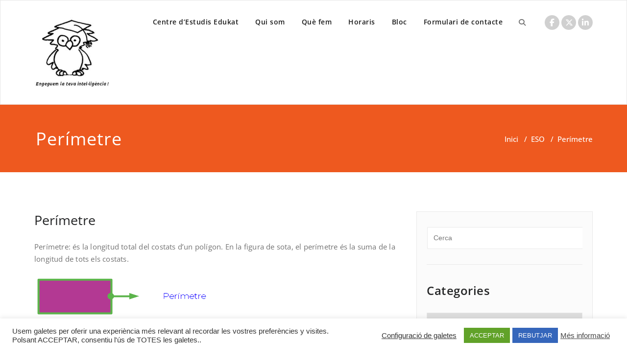

--- FILE ---
content_type: text/html; charset=UTF-8
request_url: https://ceedukat.es/perimetre/
body_size: 65142
content:
<!DOCTYPE html>
<html lang="ca" >
    <head>
        <meta charset="UTF-8">
        <meta http-equiv="X-UA-Compatible" content="IE=edge">
        <meta name="viewport" content="width=device-width, initial-scale=1">
                <style>
.custom-logo{width: 154px; height: auto;}
</style>			<style>								
					form#stickyelements-form input::-moz-placeholder{
						color: #4F4F4F;
					} 
					form#stickyelements-form input::-ms-input-placeholder{
						color: #4F4F4F					} 
					form#stickyelements-form input::-webkit-input-placeholder{
						color: #4F4F4F					}
					form#stickyelements-form input::placeholder{
						color: #4F4F4F					}
					form#stickyelements-form textarea::placeholder {
						color: #4F4F4F					}
					form#stickyelements-form textarea::-moz-placeholder {
						color: #4F4F4F					}					
			</style>	
			<meta name='robots' content='index, follow, max-image-preview:large, max-snippet:-1, max-video-preview:-1' />
	<style>img:is([sizes="auto" i], [sizes^="auto," i]) { contain-intrinsic-size: 3000px 1500px }</style>
	
	<!-- This site is optimized with the Yoast SEO plugin v26.6 - https://yoast.com/wordpress/plugins/seo/ -->
	<title>Perímetre - Centre d&#039;Estudis Edukat</title>
	<link rel="canonical" href="https://ceedukat.es/perimetre/" />
	<meta property="og:locale" content="ca_ES" />
	<meta property="og:type" content="article" />
	<meta property="og:title" content="Perímetre - Centre d&#039;Estudis Edukat" />
	<meta property="og:description" content="Perímetre: és la longitud total del costats d’un polígon. En la figura de sota, el perímetre és la suma de la longitud de tots els costats." />
	<meta property="og:url" content="https://ceedukat.es/perimetre/" />
	<meta property="og:site_name" content="Centre d&#039;Estudis Edukat" />
	<meta property="article:publisher" content="https://www.facebook.com/centreestudisedukat" />
	<meta property="article:author" content="https://www.facebook.com/centreestudisedukat" />
	<meta property="article:published_time" content="2020-02-24T18:10:43+00:00" />
	<meta property="article:modified_time" content="2021-11-10T12:20:02+00:00" />
	<meta property="og:image" content="https://ceedukat.es/wp-content/uploads/2020/02/PERIMETRE.png" />
	<meta name="author" content="ceedukat" />
	<meta name="twitter:card" content="summary_large_image" />
	<meta name="twitter:creator" content="@ceedukat" />
	<meta name="twitter:site" content="@CEdukat" />
	<meta name="twitter:label1" content="Escrit per" />
	<meta name="twitter:data1" content="ceedukat" />
	<meta name="twitter:label2" content="Temps estimat de lectura" />
	<meta name="twitter:data2" content="1 minut" />
	<script type="application/ld+json" class="yoast-schema-graph">{"@context":"https://schema.org","@graph":[{"@type":"Article","@id":"https://ceedukat.es/perimetre/#article","isPartOf":{"@id":"https://ceedukat.es/perimetre/"},"author":{"name":"ceedukat","@id":"https://ceedukat.es/#/schema/person/d764aa43d90d28c18dc5a982c82e8f4e"},"headline":"Perímetre","datePublished":"2020-02-24T18:10:43+00:00","dateModified":"2021-11-10T12:20:02+00:00","mainEntityOfPage":{"@id":"https://ceedukat.es/perimetre/"},"wordCount":40,"publisher":{"@id":"https://ceedukat.es/#organization"},"image":{"@id":"https://ceedukat.es/perimetre/#primaryimage"},"thumbnailUrl":"https://ceedukat.es/wp-content/uploads/2020/02/PERIMETRE.png","keywords":["àrees i volums","geometria"],"articleSection":["ESO","Matemàtiques"],"inLanguage":"ca"},{"@type":"WebPage","@id":"https://ceedukat.es/perimetre/","url":"https://ceedukat.es/perimetre/","name":"Perímetre - Centre d&#039;Estudis Edukat","isPartOf":{"@id":"https://ceedukat.es/#website"},"primaryImageOfPage":{"@id":"https://ceedukat.es/perimetre/#primaryimage"},"image":{"@id":"https://ceedukat.es/perimetre/#primaryimage"},"thumbnailUrl":"https://ceedukat.es/wp-content/uploads/2020/02/PERIMETRE.png","datePublished":"2020-02-24T18:10:43+00:00","dateModified":"2021-11-10T12:20:02+00:00","breadcrumb":{"@id":"https://ceedukat.es/perimetre/#breadcrumb"},"inLanguage":"ca","potentialAction":[{"@type":"ReadAction","target":["https://ceedukat.es/perimetre/"]}]},{"@type":"ImageObject","inLanguage":"ca","@id":"https://ceedukat.es/perimetre/#primaryimage","url":"https://ceedukat.es/wp-content/uploads/2020/02/PERIMETRE.png","contentUrl":"https://ceedukat.es/wp-content/uploads/2020/02/PERIMETRE.png","width":360,"height":92,"caption":"PERIMETRE"},{"@type":"BreadcrumbList","@id":"https://ceedukat.es/perimetre/#breadcrumb","itemListElement":[{"@type":"ListItem","position":1,"name":"Portada","item":"https://ceedukat.es/"},{"@type":"ListItem","position":2,"name":"Bloc","item":"https://ceedukat.es/bloc/"},{"@type":"ListItem","position":3,"name":"Perímetre"}]},{"@type":"WebSite","@id":"https://ceedukat.es/#website","url":"https://ceedukat.es/","name":"Centre d'Estudis Edukat","description":"Som especialistes en reforç escolar!","publisher":{"@id":"https://ceedukat.es/#organization"},"potentialAction":[{"@type":"SearchAction","target":{"@type":"EntryPoint","urlTemplate":"https://ceedukat.es/?s={search_term_string}"},"query-input":{"@type":"PropertyValueSpecification","valueRequired":true,"valueName":"search_term_string"}}],"inLanguage":"ca"},{"@type":"Organization","@id":"https://ceedukat.es/#organization","name":"Centre d'Estudis Edukat","url":"https://ceedukat.es/","logo":{"@type":"ImageObject","inLanguage":"ca","@id":"https://ceedukat.es/#/schema/logo/image/","url":"https://ceedukat.es/wp-content/uploads/2019/03/cropped-mussol-5.jpg","contentUrl":"https://ceedukat.es/wp-content/uploads/2019/03/cropped-mussol-5.jpg","width":235,"height":250,"caption":"Centre d'Estudis Edukat"},"image":{"@id":"https://ceedukat.es/#/schema/logo/image/"},"sameAs":["https://www.facebook.com/centreestudisedukat","https://x.com/CEdukat"]},{"@type":"Person","@id":"https://ceedukat.es/#/schema/person/d764aa43d90d28c18dc5a982c82e8f4e","name":"ceedukat","image":{"@type":"ImageObject","inLanguage":"ca","@id":"https://ceedukat.es/#/schema/person/image/","url":"https://secure.gravatar.com/avatar/04ff50f0b5409b736d8c068dc81fad6d12fe839306997d4d884116ec20e41e3c?s=96&d=mm&r=g","contentUrl":"https://secure.gravatar.com/avatar/04ff50f0b5409b736d8c068dc81fad6d12fe839306997d4d884116ec20e41e3c?s=96&d=mm&r=g","caption":"ceedukat"},"sameAs":["https://ceedukat.es","https://www.facebook.com/centreestudisedukat","https://x.com/ceedukat"]}]}</script>
	<!-- / Yoast SEO plugin. -->


<link rel='dns-prefetch' href='//fonts.googleapis.com' />
<link rel="alternate" type="application/rss+xml" title="Centre d&#039;Estudis Edukat &raquo; Canal d&#039;informació" href="https://ceedukat.es/feed/" />
<link rel="alternate" type="application/rss+xml" title="Centre d&#039;Estudis Edukat &raquo; Canal dels comentaris" href="https://ceedukat.es/comments/feed/" />
<script type="text/javascript">
/* <![CDATA[ */
window._wpemojiSettings = {"baseUrl":"https:\/\/s.w.org\/images\/core\/emoji\/16.0.1\/72x72\/","ext":".png","svgUrl":"https:\/\/s.w.org\/images\/core\/emoji\/16.0.1\/svg\/","svgExt":".svg","source":{"concatemoji":"https:\/\/ceedukat.es\/wp-includes\/js\/wp-emoji-release.min.js?ver=6.8.3"}};
/*! This file is auto-generated */
!function(s,n){var o,i,e;function c(e){try{var t={supportTests:e,timestamp:(new Date).valueOf()};sessionStorage.setItem(o,JSON.stringify(t))}catch(e){}}function p(e,t,n){e.clearRect(0,0,e.canvas.width,e.canvas.height),e.fillText(t,0,0);var t=new Uint32Array(e.getImageData(0,0,e.canvas.width,e.canvas.height).data),a=(e.clearRect(0,0,e.canvas.width,e.canvas.height),e.fillText(n,0,0),new Uint32Array(e.getImageData(0,0,e.canvas.width,e.canvas.height).data));return t.every(function(e,t){return e===a[t]})}function u(e,t){e.clearRect(0,0,e.canvas.width,e.canvas.height),e.fillText(t,0,0);for(var n=e.getImageData(16,16,1,1),a=0;a<n.data.length;a++)if(0!==n.data[a])return!1;return!0}function f(e,t,n,a){switch(t){case"flag":return n(e,"\ud83c\udff3\ufe0f\u200d\u26a7\ufe0f","\ud83c\udff3\ufe0f\u200b\u26a7\ufe0f")?!1:!n(e,"\ud83c\udde8\ud83c\uddf6","\ud83c\udde8\u200b\ud83c\uddf6")&&!n(e,"\ud83c\udff4\udb40\udc67\udb40\udc62\udb40\udc65\udb40\udc6e\udb40\udc67\udb40\udc7f","\ud83c\udff4\u200b\udb40\udc67\u200b\udb40\udc62\u200b\udb40\udc65\u200b\udb40\udc6e\u200b\udb40\udc67\u200b\udb40\udc7f");case"emoji":return!a(e,"\ud83e\udedf")}return!1}function g(e,t,n,a){var r="undefined"!=typeof WorkerGlobalScope&&self instanceof WorkerGlobalScope?new OffscreenCanvas(300,150):s.createElement("canvas"),o=r.getContext("2d",{willReadFrequently:!0}),i=(o.textBaseline="top",o.font="600 32px Arial",{});return e.forEach(function(e){i[e]=t(o,e,n,a)}),i}function t(e){var t=s.createElement("script");t.src=e,t.defer=!0,s.head.appendChild(t)}"undefined"!=typeof Promise&&(o="wpEmojiSettingsSupports",i=["flag","emoji"],n.supports={everything:!0,everythingExceptFlag:!0},e=new Promise(function(e){s.addEventListener("DOMContentLoaded",e,{once:!0})}),new Promise(function(t){var n=function(){try{var e=JSON.parse(sessionStorage.getItem(o));if("object"==typeof e&&"number"==typeof e.timestamp&&(new Date).valueOf()<e.timestamp+604800&&"object"==typeof e.supportTests)return e.supportTests}catch(e){}return null}();if(!n){if("undefined"!=typeof Worker&&"undefined"!=typeof OffscreenCanvas&&"undefined"!=typeof URL&&URL.createObjectURL&&"undefined"!=typeof Blob)try{var e="postMessage("+g.toString()+"("+[JSON.stringify(i),f.toString(),p.toString(),u.toString()].join(",")+"));",a=new Blob([e],{type:"text/javascript"}),r=new Worker(URL.createObjectURL(a),{name:"wpTestEmojiSupports"});return void(r.onmessage=function(e){c(n=e.data),r.terminate(),t(n)})}catch(e){}c(n=g(i,f,p,u))}t(n)}).then(function(e){for(var t in e)n.supports[t]=e[t],n.supports.everything=n.supports.everything&&n.supports[t],"flag"!==t&&(n.supports.everythingExceptFlag=n.supports.everythingExceptFlag&&n.supports[t]);n.supports.everythingExceptFlag=n.supports.everythingExceptFlag&&!n.supports.flag,n.DOMReady=!1,n.readyCallback=function(){n.DOMReady=!0}}).then(function(){return e}).then(function(){var e;n.supports.everything||(n.readyCallback(),(e=n.source||{}).concatemoji?t(e.concatemoji):e.wpemoji&&e.twemoji&&(t(e.twemoji),t(e.wpemoji)))}))}((window,document),window._wpemojiSettings);
/* ]]> */
</script>
<link rel='stylesheet' id='embed-pdf-viewer-css' href='https://ceedukat.es/wp-content/plugins/embed-pdf-viewer/css/embed-pdf-viewer.css?ver=2.4.6' type='text/css' media='screen' />
<link rel='stylesheet' id='formidable-css' href='https://ceedukat.es/wp-content/plugins/formidable/css/formidableforms.css?ver=111140' type='text/css' media='all' />
<link rel='stylesheet' id='appointment-theme-fonts-css' href='https://ceedukat.es/wp-content/fonts/410e0039579f6144df9a17e7e2eda171.css?ver=20201110' type='text/css' media='all' />
<style id='wp-emoji-styles-inline-css' type='text/css'>

	img.wp-smiley, img.emoji {
		display: inline !important;
		border: none !important;
		box-shadow: none !important;
		height: 1em !important;
		width: 1em !important;
		margin: 0 0.07em !important;
		vertical-align: -0.1em !important;
		background: none !important;
		padding: 0 !important;
	}
</style>
<link rel='stylesheet' id='wp-block-library-css' href='https://ceedukat.es/wp-includes/css/dist/block-library/style.min.css?ver=6.8.3' type='text/css' media='all' />
<style id='classic-theme-styles-inline-css' type='text/css'>
/*! This file is auto-generated */
.wp-block-button__link{color:#fff;background-color:#32373c;border-radius:9999px;box-shadow:none;text-decoration:none;padding:calc(.667em + 2px) calc(1.333em + 2px);font-size:1.125em}.wp-block-file__button{background:#32373c;color:#fff;text-decoration:none}
</style>
<style id='pdfemb-pdf-embedder-viewer-style-inline-css' type='text/css'>
.wp-block-pdfemb-pdf-embedder-viewer{max-width:none}

</style>
<style id='filebird-block-filebird-gallery-style-inline-css' type='text/css'>
ul.filebird-block-filebird-gallery{margin:auto!important;padding:0!important;width:100%}ul.filebird-block-filebird-gallery.layout-grid{display:grid;grid-gap:20px;align-items:stretch;grid-template-columns:repeat(var(--columns),1fr);justify-items:stretch}ul.filebird-block-filebird-gallery.layout-grid li img{border:1px solid #ccc;box-shadow:2px 2px 6px 0 rgba(0,0,0,.3);height:100%;max-width:100%;-o-object-fit:cover;object-fit:cover;width:100%}ul.filebird-block-filebird-gallery.layout-masonry{-moz-column-count:var(--columns);-moz-column-gap:var(--space);column-gap:var(--space);-moz-column-width:var(--min-width);columns:var(--min-width) var(--columns);display:block;overflow:auto}ul.filebird-block-filebird-gallery.layout-masonry li{margin-bottom:var(--space)}ul.filebird-block-filebird-gallery li{list-style:none}ul.filebird-block-filebird-gallery li figure{height:100%;margin:0;padding:0;position:relative;width:100%}ul.filebird-block-filebird-gallery li figure figcaption{background:linear-gradient(0deg,rgba(0,0,0,.7),rgba(0,0,0,.3) 70%,transparent);bottom:0;box-sizing:border-box;color:#fff;font-size:.8em;margin:0;max-height:100%;overflow:auto;padding:3em .77em .7em;position:absolute;text-align:center;width:100%;z-index:2}ul.filebird-block-filebird-gallery li figure figcaption a{color:inherit}

</style>
<style id='global-styles-inline-css' type='text/css'>
:root{--wp--preset--aspect-ratio--square: 1;--wp--preset--aspect-ratio--4-3: 4/3;--wp--preset--aspect-ratio--3-4: 3/4;--wp--preset--aspect-ratio--3-2: 3/2;--wp--preset--aspect-ratio--2-3: 2/3;--wp--preset--aspect-ratio--16-9: 16/9;--wp--preset--aspect-ratio--9-16: 9/16;--wp--preset--color--black: #000000;--wp--preset--color--cyan-bluish-gray: #abb8c3;--wp--preset--color--white: #ffffff;--wp--preset--color--pale-pink: #f78da7;--wp--preset--color--vivid-red: #cf2e2e;--wp--preset--color--luminous-vivid-orange: #ff6900;--wp--preset--color--luminous-vivid-amber: #fcb900;--wp--preset--color--light-green-cyan: #7bdcb5;--wp--preset--color--vivid-green-cyan: #00d084;--wp--preset--color--pale-cyan-blue: #8ed1fc;--wp--preset--color--vivid-cyan-blue: #0693e3;--wp--preset--color--vivid-purple: #9b51e0;--wp--preset--gradient--vivid-cyan-blue-to-vivid-purple: linear-gradient(135deg,rgba(6,147,227,1) 0%,rgb(155,81,224) 100%);--wp--preset--gradient--light-green-cyan-to-vivid-green-cyan: linear-gradient(135deg,rgb(122,220,180) 0%,rgb(0,208,130) 100%);--wp--preset--gradient--luminous-vivid-amber-to-luminous-vivid-orange: linear-gradient(135deg,rgba(252,185,0,1) 0%,rgba(255,105,0,1) 100%);--wp--preset--gradient--luminous-vivid-orange-to-vivid-red: linear-gradient(135deg,rgba(255,105,0,1) 0%,rgb(207,46,46) 100%);--wp--preset--gradient--very-light-gray-to-cyan-bluish-gray: linear-gradient(135deg,rgb(238,238,238) 0%,rgb(169,184,195) 100%);--wp--preset--gradient--cool-to-warm-spectrum: linear-gradient(135deg,rgb(74,234,220) 0%,rgb(151,120,209) 20%,rgb(207,42,186) 40%,rgb(238,44,130) 60%,rgb(251,105,98) 80%,rgb(254,248,76) 100%);--wp--preset--gradient--blush-light-purple: linear-gradient(135deg,rgb(255,206,236) 0%,rgb(152,150,240) 100%);--wp--preset--gradient--blush-bordeaux: linear-gradient(135deg,rgb(254,205,165) 0%,rgb(254,45,45) 50%,rgb(107,0,62) 100%);--wp--preset--gradient--luminous-dusk: linear-gradient(135deg,rgb(255,203,112) 0%,rgb(199,81,192) 50%,rgb(65,88,208) 100%);--wp--preset--gradient--pale-ocean: linear-gradient(135deg,rgb(255,245,203) 0%,rgb(182,227,212) 50%,rgb(51,167,181) 100%);--wp--preset--gradient--electric-grass: linear-gradient(135deg,rgb(202,248,128) 0%,rgb(113,206,126) 100%);--wp--preset--gradient--midnight: linear-gradient(135deg,rgb(2,3,129) 0%,rgb(40,116,252) 100%);--wp--preset--font-size--small: 13px;--wp--preset--font-size--medium: 20px;--wp--preset--font-size--large: 36px;--wp--preset--font-size--x-large: 42px;--wp--preset--spacing--20: 0.44rem;--wp--preset--spacing--30: 0.67rem;--wp--preset--spacing--40: 1rem;--wp--preset--spacing--50: 1.5rem;--wp--preset--spacing--60: 2.25rem;--wp--preset--spacing--70: 3.38rem;--wp--preset--spacing--80: 5.06rem;--wp--preset--shadow--natural: 6px 6px 9px rgba(0, 0, 0, 0.2);--wp--preset--shadow--deep: 12px 12px 50px rgba(0, 0, 0, 0.4);--wp--preset--shadow--sharp: 6px 6px 0px rgba(0, 0, 0, 0.2);--wp--preset--shadow--outlined: 6px 6px 0px -3px rgba(255, 255, 255, 1), 6px 6px rgba(0, 0, 0, 1);--wp--preset--shadow--crisp: 6px 6px 0px rgba(0, 0, 0, 1);}:where(.is-layout-flex){gap: 0.5em;}:where(.is-layout-grid){gap: 0.5em;}body .is-layout-flex{display: flex;}.is-layout-flex{flex-wrap: wrap;align-items: center;}.is-layout-flex > :is(*, div){margin: 0;}body .is-layout-grid{display: grid;}.is-layout-grid > :is(*, div){margin: 0;}:where(.wp-block-columns.is-layout-flex){gap: 2em;}:where(.wp-block-columns.is-layout-grid){gap: 2em;}:where(.wp-block-post-template.is-layout-flex){gap: 1.25em;}:where(.wp-block-post-template.is-layout-grid){gap: 1.25em;}.has-black-color{color: var(--wp--preset--color--black) !important;}.has-cyan-bluish-gray-color{color: var(--wp--preset--color--cyan-bluish-gray) !important;}.has-white-color{color: var(--wp--preset--color--white) !important;}.has-pale-pink-color{color: var(--wp--preset--color--pale-pink) !important;}.has-vivid-red-color{color: var(--wp--preset--color--vivid-red) !important;}.has-luminous-vivid-orange-color{color: var(--wp--preset--color--luminous-vivid-orange) !important;}.has-luminous-vivid-amber-color{color: var(--wp--preset--color--luminous-vivid-amber) !important;}.has-light-green-cyan-color{color: var(--wp--preset--color--light-green-cyan) !important;}.has-vivid-green-cyan-color{color: var(--wp--preset--color--vivid-green-cyan) !important;}.has-pale-cyan-blue-color{color: var(--wp--preset--color--pale-cyan-blue) !important;}.has-vivid-cyan-blue-color{color: var(--wp--preset--color--vivid-cyan-blue) !important;}.has-vivid-purple-color{color: var(--wp--preset--color--vivid-purple) !important;}.has-black-background-color{background-color: var(--wp--preset--color--black) !important;}.has-cyan-bluish-gray-background-color{background-color: var(--wp--preset--color--cyan-bluish-gray) !important;}.has-white-background-color{background-color: var(--wp--preset--color--white) !important;}.has-pale-pink-background-color{background-color: var(--wp--preset--color--pale-pink) !important;}.has-vivid-red-background-color{background-color: var(--wp--preset--color--vivid-red) !important;}.has-luminous-vivid-orange-background-color{background-color: var(--wp--preset--color--luminous-vivid-orange) !important;}.has-luminous-vivid-amber-background-color{background-color: var(--wp--preset--color--luminous-vivid-amber) !important;}.has-light-green-cyan-background-color{background-color: var(--wp--preset--color--light-green-cyan) !important;}.has-vivid-green-cyan-background-color{background-color: var(--wp--preset--color--vivid-green-cyan) !important;}.has-pale-cyan-blue-background-color{background-color: var(--wp--preset--color--pale-cyan-blue) !important;}.has-vivid-cyan-blue-background-color{background-color: var(--wp--preset--color--vivid-cyan-blue) !important;}.has-vivid-purple-background-color{background-color: var(--wp--preset--color--vivid-purple) !important;}.has-black-border-color{border-color: var(--wp--preset--color--black) !important;}.has-cyan-bluish-gray-border-color{border-color: var(--wp--preset--color--cyan-bluish-gray) !important;}.has-white-border-color{border-color: var(--wp--preset--color--white) !important;}.has-pale-pink-border-color{border-color: var(--wp--preset--color--pale-pink) !important;}.has-vivid-red-border-color{border-color: var(--wp--preset--color--vivid-red) !important;}.has-luminous-vivid-orange-border-color{border-color: var(--wp--preset--color--luminous-vivid-orange) !important;}.has-luminous-vivid-amber-border-color{border-color: var(--wp--preset--color--luminous-vivid-amber) !important;}.has-light-green-cyan-border-color{border-color: var(--wp--preset--color--light-green-cyan) !important;}.has-vivid-green-cyan-border-color{border-color: var(--wp--preset--color--vivid-green-cyan) !important;}.has-pale-cyan-blue-border-color{border-color: var(--wp--preset--color--pale-cyan-blue) !important;}.has-vivid-cyan-blue-border-color{border-color: var(--wp--preset--color--vivid-cyan-blue) !important;}.has-vivid-purple-border-color{border-color: var(--wp--preset--color--vivid-purple) !important;}.has-vivid-cyan-blue-to-vivid-purple-gradient-background{background: var(--wp--preset--gradient--vivid-cyan-blue-to-vivid-purple) !important;}.has-light-green-cyan-to-vivid-green-cyan-gradient-background{background: var(--wp--preset--gradient--light-green-cyan-to-vivid-green-cyan) !important;}.has-luminous-vivid-amber-to-luminous-vivid-orange-gradient-background{background: var(--wp--preset--gradient--luminous-vivid-amber-to-luminous-vivid-orange) !important;}.has-luminous-vivid-orange-to-vivid-red-gradient-background{background: var(--wp--preset--gradient--luminous-vivid-orange-to-vivid-red) !important;}.has-very-light-gray-to-cyan-bluish-gray-gradient-background{background: var(--wp--preset--gradient--very-light-gray-to-cyan-bluish-gray) !important;}.has-cool-to-warm-spectrum-gradient-background{background: var(--wp--preset--gradient--cool-to-warm-spectrum) !important;}.has-blush-light-purple-gradient-background{background: var(--wp--preset--gradient--blush-light-purple) !important;}.has-blush-bordeaux-gradient-background{background: var(--wp--preset--gradient--blush-bordeaux) !important;}.has-luminous-dusk-gradient-background{background: var(--wp--preset--gradient--luminous-dusk) !important;}.has-pale-ocean-gradient-background{background: var(--wp--preset--gradient--pale-ocean) !important;}.has-electric-grass-gradient-background{background: var(--wp--preset--gradient--electric-grass) !important;}.has-midnight-gradient-background{background: var(--wp--preset--gradient--midnight) !important;}.has-small-font-size{font-size: var(--wp--preset--font-size--small) !important;}.has-medium-font-size{font-size: var(--wp--preset--font-size--medium) !important;}.has-large-font-size{font-size: var(--wp--preset--font-size--large) !important;}.has-x-large-font-size{font-size: var(--wp--preset--font-size--x-large) !important;}
:where(.wp-block-post-template.is-layout-flex){gap: 1.25em;}:where(.wp-block-post-template.is-layout-grid){gap: 1.25em;}
:where(.wp-block-columns.is-layout-flex){gap: 2em;}:where(.wp-block-columns.is-layout-grid){gap: 2em;}
:root :where(.wp-block-pullquote){font-size: 1.5em;line-height: 1.6;}
</style>
<link rel='stylesheet' id='cookie-law-info-css' href='https://ceedukat.es/wp-content/plugins/cookie-law-info/legacy/public/css/cookie-law-info-public.css?ver=3.3.9.1' type='text/css' media='all' />
<link rel='stylesheet' id='cookie-law-info-gdpr-css' href='https://ceedukat.es/wp-content/plugins/cookie-law-info/legacy/public/css/cookie-law-info-gdpr.css?ver=3.3.9.1' type='text/css' media='all' />
<link rel='stylesheet' id='widgets-on-pages-css' href='https://ceedukat.es/wp-content/plugins/widgets-on-pages/public/css/widgets-on-pages-public.css?ver=1.4.0' type='text/css' media='all' />
<link rel='stylesheet' id='wppopups-base-css' href='https://ceedukat.es/wp-content/plugins/wp-popups-lite/src/assets/css/wppopups-base.css?ver=2.2.0.3' type='text/css' media='all' />
<link rel='stylesheet' id='appointment-style-css' href='https://ceedukat.es/wp-content/themes/appointment/style.css?ver=6.8.3' type='text/css' media='all' />
<link rel='stylesheet' id='appointment-bootstrap-css-css' href='https://ceedukat.es/wp-content/themes/appointment/css/bootstrap.css?ver=6.8.3' type='text/css' media='all' />
<link rel='stylesheet' id='appointment-default-css' href='https://ceedukat.es/wp-content/themes/appointment/css/default.css?ver=6.8.3' type='text/css' media='all' />
<link rel='stylesheet' id='appointment-menu-css-css' href='https://ceedukat.es/wp-content/themes/appointment/css/theme-menu.css?ver=6.8.3' type='text/css' media='all' />
<link rel='stylesheet' id='appointment-element-css-css' href='https://ceedukat.es/wp-content/themes/appointment/css/element.css?ver=6.8.3' type='text/css' media='all' />
<link rel='stylesheet' id='appointment-font-awesome-min-css' href='https://ceedukat.es/wp-content/themes/appointment/css/font-awesome/css/all.min.css?ver=6.8.3' type='text/css' media='all' />
<link rel='stylesheet' id='appointment-media-responsive-css-css' href='https://ceedukat.es/wp-content/themes/appointment/css/media-responsive.css?ver=6.8.3' type='text/css' media='all' />
<link rel='stylesheet' id='mystickyelements-google-fonts-css' href='https://fonts.googleapis.com/css?family=Poppins%3A400%2C500%2C600%2C700&#038;ver=6.8.3' type='text/css' media='all' />
<link rel='stylesheet' id='font-awesome-css-css' href='https://ceedukat.es/wp-content/plugins/mystickyelements/css/font-awesome.min.css?ver=2.3.4' type='text/css' media='all' />
<link rel='stylesheet' id='mystickyelements-front-css-css' href='https://ceedukat.es/wp-content/plugins/mystickyelements/css/mystickyelements-front.min.css?ver=2.3.4' type='text/css' media='all' />
<link rel='stylesheet' id='intl-tel-input-css' href='https://ceedukat.es/wp-content/plugins/mystickyelements/intl-tel-input-src/build/css/intlTelInput.css?ver=2.3.4' type='text/css' media='all' />
<script type="text/javascript" src="https://ceedukat.es/wp-includes/js/jquery/jquery.min.js?ver=3.7.1" id="jquery-core-js"></script>
<script type="text/javascript" src="https://ceedukat.es/wp-includes/js/jquery/jquery-migrate.min.js?ver=3.4.1" id="jquery-migrate-js"></script>
<script type="text/javascript" id="cookie-law-info-js-extra">
/* <![CDATA[ */
var Cli_Data = {"nn_cookie_ids":[],"cookielist":[],"non_necessary_cookies":[],"ccpaEnabled":"","ccpaRegionBased":"","ccpaBarEnabled":"","strictlyEnabled":["necessary","obligatoire"],"ccpaType":"gdpr","js_blocking":"","custom_integration":"","triggerDomRefresh":"","secure_cookies":""};
var cli_cookiebar_settings = {"animate_speed_hide":"500","animate_speed_show":"500","background":"#FFF","border":"#b1a6a6c2","border_on":"","button_1_button_colour":"#61a229","button_1_button_hover":"#4e8221","button_1_link_colour":"#fff","button_1_as_button":"1","button_1_new_win":"","button_2_button_colour":"#333","button_2_button_hover":"#292929","button_2_link_colour":"#444","button_2_as_button":"","button_2_hidebar":"","button_3_button_colour":"#3566bb","button_3_button_hover":"#2a5296","button_3_link_colour":"#fff","button_3_as_button":"1","button_3_new_win":"","button_4_button_colour":"#000","button_4_button_hover":"#000000","button_4_link_colour":"#333333","button_4_as_button":"","button_7_button_colour":"#61a229","button_7_button_hover":"#4e8221","button_7_link_colour":"#fff","button_7_as_button":"1","button_7_new_win":"","font_family":"inherit","header_fix":"","notify_animate_hide":"1","notify_animate_show":"","notify_div_id":"#cookie-law-info-bar","notify_position_horizontal":"right","notify_position_vertical":"bottom","scroll_close":"","scroll_close_reload":"","accept_close_reload":"","reject_close_reload":"","showagain_tab":"1","showagain_background":"#fff","showagain_border":"#000","showagain_div_id":"#cookie-law-info-again","showagain_x_position":"100px","text":"#333333","show_once_yn":"","show_once":"10000","logging_on":"","as_popup":"","popup_overlay":"1","bar_heading_text":"","cookie_bar_as":"banner","popup_showagain_position":"bottom-right","widget_position":"left"};
var log_object = {"ajax_url":"https:\/\/ceedukat.es\/wp-admin\/admin-ajax.php"};
/* ]]> */
</script>
<script type="text/javascript" src="https://ceedukat.es/wp-content/plugins/cookie-law-info/legacy/public/js/cookie-law-info-public.js?ver=3.3.9.1" id="cookie-law-info-js"></script>
<script type="text/javascript" src="https://ceedukat.es/wp-content/themes/appointment/js/bootstrap.min.js?ver=6.8.3" id="appointment-bootstrap-js-js"></script>
<script type="text/javascript" src="https://ceedukat.es/wp-content/themes/appointment/js/menu/menu.js?ver=6.8.3" id="appointment-menu-js-js"></script>
<script type="text/javascript" src="https://ceedukat.es/wp-content/themes/appointment/js/page-scroll.js?ver=6.8.3" id="appointment-page-scroll-js-js"></script>
<script type="text/javascript" src="https://ceedukat.es/wp-content/themes/appointment/js/carousel.js?ver=6.8.3" id="appointment-carousel-js-js"></script>
<link rel="https://api.w.org/" href="https://ceedukat.es/wp-json/" /><link rel="alternate" title="JSON" type="application/json" href="https://ceedukat.es/wp-json/wp/v2/posts/4922" /><link rel="EditURI" type="application/rsd+xml" title="RSD" href="https://ceedukat.es/xmlrpc.php?rsd" />
<meta name="generator" content="WordPress 6.8.3" />
<link rel='shortlink' href='https://ceedukat.es/?p=4922' />
		<!-- Custom Logo: hide header text -->
		<style id="custom-logo-css" type="text/css">
			.site-title, .site-description {
				position: absolute;
				clip-path: inset(50%);
			}
		</style>
		<link rel="alternate" title="oEmbed (JSON)" type="application/json+oembed" href="https://ceedukat.es/wp-json/oembed/1.0/embed?url=https%3A%2F%2Fceedukat.es%2Fperimetre%2F" />
<link rel="alternate" title="oEmbed (XML)" type="text/xml+oembed" href="https://ceedukat.es/wp-json/oembed/1.0/embed?url=https%3A%2F%2Fceedukat.es%2Fperimetre%2F&#038;format=xml" />
    <style >
        .service-section .elementor-inner-column:hover .elementor-widget-container .elementor-icon-wrapper .elementor-icon svg,
        .service-column .elementor-inner-column:hover .elementor-widget-container .elementor-icon-wrapper .elementor-icon svg {
            fill: #FFFFFF ;
        }
    </style>
<link rel="icon" href="https://ceedukat.es/wp-content/uploads/2019/03/cropped-mussol-2-32x32.jpg" sizes="32x32" />
<link rel="icon" href="https://ceedukat.es/wp-content/uploads/2019/03/cropped-mussol-2-192x192.jpg" sizes="192x192" />
<link rel="apple-touch-icon" href="https://ceedukat.es/wp-content/uploads/2019/03/cropped-mussol-2-180x180.jpg" />
<meta name="msapplication-TileImage" content="https://ceedukat.es/wp-content/uploads/2019/03/cropped-mussol-2-270x270.jpg" />
<style id="sccss">/* Enter Your Custom CSS Here */
.headers {
	color: #0693e3;
	font-family: "Roboto", Sans-serif;
	font-weight: 600}

.text {
    color: #727272;
    font-family: 'Open Sans';
    font-size: 15px;
    font-weight: 400;
    letter-spacing: 0.2px;
    line-height: 25px;
    margin: 0 0 20px;
    word-wrap: break-word;}</style>
    </head>
    <body class="wp-singular post-template-default single single-post postid-4922 single-format-standard wp-custom-logo wp-theme-appointment" >

                <a class="skip-link screen-reader-text" href="#wrap">Skip to content</a>
        <!--Logo & Menu Section-->
        <nav class="navbar navbar-default">
            <div class="container">
                <!-- Brand and toggle get grouped for better mobile display -->
                <div class="navbar-header">

                    <a href="https://ceedukat.es/" class="navbar-brand" rel="home"><img width="235" height="250" src="https://ceedukat.es/wp-content/uploads/2019/03/cropped-mussol-5.jpg" class="custom-logo" alt="logotip CEEdukat" decoding="async" fetchpriority="high" /></a>
                                        <div class="site-branding-text logo-link-url">
                                                    <h2 class="site-title" style="margin: 0px;" ><a class="navbar-brand" href="https://ceedukat.es/" rel="home" >

                                    <div class=appointment_title_head>
                                        Centre d&#039;Estudis Edukat                                    </div>
                                </a>
                            </h2>
                                                                                <p class="site-description">Som especialistes en reforç escolar!</p>
                                            </div>
                    <button type="button" class="navbar-toggle collapsed" data-toggle="collapse" data-target="#bs-example-navbar-collapse-1">
                        <span class="sr-only">Toggle navigation</span>
                        <span class="icon-bar"></span>
                        <span class="icon-bar"></span>
                        <span class="icon-bar"></span>
                    </button>
                </div>

                
                <!-- Collect the nav links, forms, and other content for toggling -->
                <div class="collapse navbar-collapse" id="bs-example-navbar-collapse-1">
                    <ul id="menu-menu-principal" class="nav navbar-nav navbar-right"><li id="menu-item-3670" class="menu-item menu-item-type-post_type menu-item-object-page menu-item-home menu-item-3670"><a title="						" href="https://ceedukat.es/">Centre d’Estudis Edukat</a></li>
<li id="menu-item-12353" class="menu-item menu-item-type-post_type menu-item-object-page menu-item-12353"><a title="						" href="https://ceedukat.es/qui-som-perfil/">Qui som</a></li>
<li id="menu-item-12355" class="menu-item menu-item-type-post_type menu-item-object-page menu-item-12355"><a title="						" href="https://ceedukat.es/classes-de-reforc-repas-escolar-i-tecniques-destudi-barcelona/">Què fem</a></li>
<li id="menu-item-15685" class="menu-item menu-item-type-post_type menu-item-object-page menu-item-15685"><a href="https://ceedukat.es/horaris/">Horaris</a></li>
<li id="menu-item-4055" class="menu-item menu-item-type-post_type menu-item-object-page current_page_parent menu-item-4055"><a href="https://ceedukat.es/bloc/">Bloc</a></li>
<li id="menu-item-3660" class="menu-item menu-item-type-post_type menu-item-object-page menu-item-3660"><a title="						" href="https://ceedukat.es/formulari-contacte/">Formulari de contacte</a></li>
<li><div class="ap header-module"><div class="search-bar">
                    <div class="search-box-outer">
                      <div class="dropdown">
                        <a href="#" title="Cerca" class="menu-item search-icon dropdown-toggle" aria-haspopup="true" aria-expanded="false">
                         <i class="fa fa-search"></i>
                         <span class="sub-arrow"></span>
                        </a>
                        <ul class="dropdown-menu pull-right search-panel" role="group" aria-hidden="true" aria-expanded="false">
                          <li class="dropdown-item panel-outer">
                            <div class="form-container">
                                <form method="get" autocomplete="off" class="search-form" action="https://ceedukat.es/">
                                    <label>
                                      <input type="search" class="menu-item search-field" placeholder="Search …" value="" name="s">
                                    </label>
                                    <input type="submit" class="menu-item search-submit header-toggle-search" value="Cerca">
                                </form>                   
                            </div>
                          </li>
                        </ul>
                      </div>
                    </div>
                  </div></li><ul class="head-contact-social"><li class="facebook"><a href="https://www.facebook.com/ceedukat/"target="_blank"><i class="fa-brands fa-facebook-f"></i></a></li><li class="twitter"><a href="#"><i class="fa-brands fa-x-twitter"></i></a></li><li class="linkedin"><a href="#"><i class="fa-brands fa-linkedin-in"></i></a></li></ul></ul>                </div><!-- /.navbar-collapse -->
            </div><!-- /.container-fluid -->
        </nav>
        <!--/Logo & Menu Section-->
        <div class="clearfix"></div><!-- Page Title Section -->
<div class="page-title-section">
    <div class="overlay">
        <div class="container">
            <div class="row">
                <div class="col-md-6">
                    <div class="page-title">
                        <h1>
                            Perímetre                        </h1>
                    </div>
                </div>
                <div class="col-md-6">
                    <ul class="page-breadcrumb">
                        <li><a href="https://ceedukat.es/">Inici</a> &nbsp &#47; &nbsp<a href="https://ceedukat.es/category/eso/">ESO</a> &nbsp &#47; &nbsp<li class="active">Perímetre</li></li>                    </ul>
                </div>
            </div>
        </div>
    </div>
</div>
<!-- /Page Title Section -->
<div class="clearfix"></div>
<!-- Blog Section Right Sidebar -->
<div class="page-builder" id="wrap">
    <div class="container">
        <div class="row">
            <!-- Blog Area -->
            <div class="col-md-8" >
                <div id="post-4922" class="blog-lg-area-left post-4922 post type-post status-publish format-standard hentry category-eso category-matematiques tag-arees-i-volums tag-geometria">
	<div class="media">
			<div class="media-body">
							                    <h3 class="blog-single-title">Perímetre</h3>
                                        <div class="blog-content">
				
<p>Perímetre: és la longitud total del costats d’un polígon. En la figura de sota, el perímetre és la suma de la longitud de tots els costats.</p>



<figure class="wp-block-image"><img decoding="async" src="https://ceedukat.es/wp-content/uploads/2020/02/PERIMETRE.png" alt="PERIMETRE"/></figure>



<div style="height:100px" aria-hidden="true" class="wp-block-spacer"></div>


<div id='2' class='widgets_on_page wop_tiny1  wop_small1  wop_medium1  wop_large1  wop_wide1'>
			<ul><li id="custom_html-11" class="widget_text widget widget_custom_html"><div class="textwidget custom-html-widget"><p style="font-style: italic;font-weight: 600;color: #727272;font-family:Open Sans;font-size:15px;letter-spacing: 0.2px;
line-height: 25px;">Tens dubtes? Vols saber-ne més? T’agradaria que publiquéssim algun tema del teu interès? Has trobat algun error?
<br/><br/>
Envia’ns un comentari sense compromís i et respondrem tan aviat com ens sigui possible.
</p></div></li></ul></div><!-- widgets_on_page -->


<div id='1' class='widgets_on_page wop_tiny1  wop_small1  wop_medium1  wop_large1  wop_wide1'>
			<ul><li id="custom_html-10" class="widget_text widget widget_custom_html"><div class="textwidget custom-html-widget"><a rel="license" href="http://creativecommons.org/licenses/by-nc-sa/4.0/"><img decoding="async" alt="Llicència de Creative Commons" style="border-width:0" src="https://i.creativecommons.org/l/by-nc-sa/4.0/88x31.png" /></a><br />Aquesta obra està subjecta a una llicència de <a rel="license" href="http://creativecommons.org/licenses/by-nc-sa/4.0/">Reconeixement-NoComercial-Compartir Igual 4.0 Internacional de Creative Commons</a></div></li></ul></div><!-- widgets_on_page -->
			</div>
		</div>
		
	<nav class="navigation post-navigation" aria-label="Entrades">
		<h2 class="screen-reader-text">Navegació d&#039;entrades</h2>
		<div class="nav-links"><div class="nav-previous"><a href="https://ceedukat.es/area-dun-poligon/" rel="prev"><span class="nav-subtitle"><i class="fa fa-angle-double-left"></i>Previous</span> <span class="nav-title">Àrea (d&#8217;un polígon)</span></a></div><div class="nav-next"><a href="https://ceedukat.es/volum/" rel="next"><span class="nav-subtitle">Next<i class="fa fa-angle-double-right"></i></span> <span class="nav-title">Volum d&#8217;un poliedre</span></a></div></div>
	</nav>	 </div>
</div>
                        <!--Blog Author-->
                        <div class="comment-title"><h3>Quant a l&#039;autor</h3></div>
                        <div class="blog-author">
                            <div class="media">
                                <div class="pull-left">
                                    <img alt='' src='https://secure.gravatar.com/avatar/04ff50f0b5409b736d8c068dc81fad6d12fe839306997d4d884116ec20e41e3c?s=200&#038;d=mm&#038;r=g' srcset='https://secure.gravatar.com/avatar/04ff50f0b5409b736d8c068dc81fad6d12fe839306997d4d884116ec20e41e3c?s=400&#038;d=mm&#038;r=g 2x' class='img-responsive img-circle avatar-200 photo' height='200' width='200' decoding='async'/>                                </div>
                                <div class="media-body">
                                    <h2> ceedukat <span> administrator </span></h2>
                                    <p> </p>
                                    <ul class="blog-author-social">
                                        <li class="twitter"><a href="https://twitter.com/CEdukat"><i class="fa fa-twitter"></i></a></li>                                    </ul>
                                </div>
                            </div>	
                        </div>	
                        <!--/Blog Author-->
                        		<div class="related-post-section">
		 <div class="row">	
		<div class="col-md-12"><div class="related-post-title"><h3>Related News</h3></div></div>		<div class="col-md-4 col-sm-6 col-xs-12 pull-left related-post-area">
		<div class="related-post-image">
				</div>
		<div class="related-post-wrapper">
		<div class="related-blog-post-sm">
		<div class="blog-posted-sm">
		<i class="fa-regular fa-calendar" aria-hidden="true"></i><a href="https://ceedukat.es/inequacions/">12/04/2023</a>
		</div>
		<div class="blog-comment-sm"><i class="fa-regular fa-comments" aria-hidden="true"></i><a href="https://ceedukat.es/inequacions/">0</a></div>
		</div>													
		<div class="related-post-caption">
		<h4><a href="https://ceedukat.es/inequacions/">Inequacions</a></h4>
		</div>
		<div class="related-blog-post-author">
		<a href="https://ceedukat.es/author/ceedukat/"><img alt='' src='https://secure.gravatar.com/avatar/04ff50f0b5409b736d8c068dc81fad6d12fe839306997d4d884116ec20e41e3c?s=40&#038;d=mm&#038;r=g' srcset='https://secure.gravatar.com/avatar/04ff50f0b5409b736d8c068dc81fad6d12fe839306997d4d884116ec20e41e3c?s=80&#038;d=mm&#038;r=g 2x' class='img-responsive img-circle avatar-40 photo' height='40' width='40' loading='lazy' decoding='async'/></a>
		<div class="blog-admin-lg">By <a href="https://ceedukat.es/author/ceedukat/">ceedukat</a></div>
		</div>
		</div>
		</div>
				<div class="col-md-4 col-sm-6 col-xs-12 pull-left related-post-area">
		<div class="related-post-image">
				</div>
		<div class="related-post-wrapper">
		<div class="related-blog-post-sm">
		<div class="blog-posted-sm">
		<i class="fa-regular fa-calendar" aria-hidden="true"></i><a href="https://ceedukat.es/metodes-de-resolucio-de-sistemes-dequacions/">09/12/2021</a>
		</div>
		<div class="blog-comment-sm"><i class="fa-regular fa-comments" aria-hidden="true"></i><a href="https://ceedukat.es/metodes-de-resolucio-de-sistemes-dequacions/">0</a></div>
		</div>													
		<div class="related-post-caption">
		<h4><a href="https://ceedukat.es/metodes-de-resolucio-de-sistemes-dequacions/">Mètodes de resolució de sistemes d&#8217;equacions</a></h4>
		</div>
		<div class="related-blog-post-author">
		<a href="https://ceedukat.es/author/ceedukat/"><img alt='' src='https://secure.gravatar.com/avatar/04ff50f0b5409b736d8c068dc81fad6d12fe839306997d4d884116ec20e41e3c?s=40&#038;d=mm&#038;r=g' srcset='https://secure.gravatar.com/avatar/04ff50f0b5409b736d8c068dc81fad6d12fe839306997d4d884116ec20e41e3c?s=80&#038;d=mm&#038;r=g 2x' class='img-responsive img-circle avatar-40 photo' height='40' width='40' loading='lazy' decoding='async'/></a>
		<div class="blog-admin-lg">By <a href="https://ceedukat.es/author/ceedukat/">ceedukat</a></div>
		</div>
		</div>
		</div>
				<div class="col-md-4 col-sm-6 col-xs-12 pull-left related-post-area">
		<div class="related-post-image">
				</div>
		<div class="related-post-wrapper">
		<div class="related-blog-post-sm">
		<div class="blog-posted-sm">
		<i class="fa-regular fa-calendar" aria-hidden="true"></i><a href="https://ceedukat.es/coniques/">27/08/2021</a>
		</div>
		<div class="blog-comment-sm"><i class="fa-regular fa-comments" aria-hidden="true"></i><a href="https://ceedukat.es/coniques/">0</a></div>
		</div>													
		<div class="related-post-caption">
		<h4><a href="https://ceedukat.es/coniques/">Còniques</a></h4>
		</div>
		<div class="related-blog-post-author">
		<a href="https://ceedukat.es/author/ceedukat/"><img alt='' src='https://secure.gravatar.com/avatar/04ff50f0b5409b736d8c068dc81fad6d12fe839306997d4d884116ec20e41e3c?s=40&#038;d=mm&#038;r=g' srcset='https://secure.gravatar.com/avatar/04ff50f0b5409b736d8c068dc81fad6d12fe839306997d4d884116ec20e41e3c?s=80&#038;d=mm&#038;r=g 2x' class='img-responsive img-circle avatar-40 photo' height='40' width='40' loading='lazy' decoding='async'/></a>
		<div class="blog-admin-lg">By <a href="https://ceedukat.es/author/ceedukat/">ceedukat</a></div>
		</div>
		</div>
		</div>
				</div>
        </div> <!-- closing of related post section -->
			
            </div>
            <!-- /Blog Area -->			

            <!--Sidebar Area-->
            <div class="col-md-4">
                <div class="sidebar-section-right">
	<div class="sidebar-widget"><form action="https://ceedukat.es/" method="get">
<input type="text" class="search_widget_input"  name="s" id="s" placeholder="Cerca" />
</form></div><div class="sidebar-widget"><div class="sidebar-widget-title"><h3>Categories</h3></div><form action="https://ceedukat.es" method="get"><label class="screen-reader-text" for="cat">Categories</label><select  name='cat' id='cat' class='postform'>
	<option value='-1'>Selecciona la categoria</option>
	<option class="level-0" value="2">Batxillerat&nbsp;&nbsp;(36)</option>
	<option class="level-0" value="48">Biologia&nbsp;&nbsp;(1)</option>
	<option class="level-0" value="63">CEEdukat&nbsp;&nbsp;(10)</option>
	<option class="level-0" value="5">ESO&nbsp;&nbsp;(57)</option>
	<option class="level-0" value="8">Física&nbsp;&nbsp;(4)</option>
	<option class="level-0" value="13">Matemàtiques&nbsp;&nbsp;(77)</option>
	<option class="level-0" value="40">Primària&nbsp;&nbsp;(4)</option>
	<option class="level-0" value="99">Proves d&#8217;accés-FPro&nbsp;&nbsp;(3)</option>
	<option class="level-0" value="15">Química&nbsp;&nbsp;(10)</option>
	<option class="level-0" value="17">Tecnologia&nbsp;&nbsp;(1)</option>
	<option class="level-0" value="141">Universitat&nbsp;&nbsp;(1)</option>
</select>
</form><script type="text/javascript">
/* <![CDATA[ */

(function() {
	var dropdown = document.getElementById( "cat" );
	function onCatChange() {
		if ( dropdown.options[ dropdown.selectedIndex ].value > 0 ) {
			dropdown.parentNode.submit();
		}
	}
	dropdown.onchange = onCatChange;
})();

/* ]]> */
</script>
</div><div class="sidebar-widget"><div class="wp-block-categories-dropdown wp-block-categories"><label class="wp-block-categories__label" for="wp-block-categories-1">Etiquetes</label><select  name='tag' id='wp-block-categories-1' class='postform'>
	<option value='-1'>Selecciona Etiqueta</option>
	<option class="level-0" value="analisi-funcional">anàlisi funcional&nbsp;&nbsp;(1)</option>
	<option class="level-0" value="arees-i-volums">àrees i volums&nbsp;&nbsp;(20)</option>
	<option class="level-0" value="aritmetica">aritmètica&nbsp;&nbsp;(5)</option>
	<option class="level-0" value="calculadores-simboliques">calculadores simbòliques&nbsp;&nbsp;(1)</option>
	<option class="level-0" value="cicles-formatius">cicles formatius&nbsp;&nbsp;(1)</option>
	<option class="level-0" value="ciclos-formativos">ciclos formativos&nbsp;&nbsp;(1)</option>
	<option class="level-0" value="cinematica">cinemàtica&nbsp;&nbsp;(2)</option>
	<option class="level-0" value="cinetica_quimica">cinètica_química&nbsp;&nbsp;(1)</option>
	<option class="level-0" value="classes-universitaries">classes universitàries&nbsp;&nbsp;(2)</option>
	<option class="level-0" value="coniques">cóniques&nbsp;&nbsp;(1)</option>
	<option class="level-0" value="continuitat">continuitat&nbsp;&nbsp;(1)</option>
	<option class="level-0" value="derivades">derivades&nbsp;&nbsp;(1)</option>
	<option class="level-0" value="determinants">determinants&nbsp;&nbsp;(1)</option>
	<option class="level-0" value="diccionaris">diccionaris&nbsp;&nbsp;(1)</option>
	<option class="level-0" value="dinamica">dinàmica&nbsp;&nbsp;(1)</option>
	<option class="level-0" value="equacions">equacions&nbsp;&nbsp;(4)</option>
	<option class="level-0" value="equacions-de-la-recta">equacions de la recta&nbsp;&nbsp;(1)</option>
	<option class="level-0" value="equilibri_quimic">equilibri_químic&nbsp;&nbsp;(1)</option>
	<option class="level-0" value="formularis">formularis&nbsp;&nbsp;(1)</option>
	<option class="level-0" value="funcions-elementals">funcions elementals&nbsp;&nbsp;(1)</option>
	<option class="level-0" value="geometria">geometria&nbsp;&nbsp;(21)</option>
	<option class="level-0" value="geometria-a-l-espai">geometria a l &#8216;espai&nbsp;&nbsp;(1)</option>
	<option class="level-0" value="inequacions">inequacions&nbsp;&nbsp;(1)</option>
	<option class="level-0" value="integrals">integrals&nbsp;&nbsp;(1)</option>
	<option class="level-0" value="la-materia">la matèria&nbsp;&nbsp;(1)</option>
	<option class="level-0" value="limits">limits&nbsp;&nbsp;(1)</option>
	<option class="level-0" value="matrius">matrius&nbsp;&nbsp;(1)</option>
	<option class="level-0" value="mescles-i-barreges">mescles i barreges&nbsp;&nbsp;(1)</option>
	<option class="level-0" value="nombres-complexos">nombres complexos&nbsp;&nbsp;(1)</option>
	<option class="level-0" value="nombres-reals">nombres reals&nbsp;&nbsp;(1)</option>
	<option class="level-0" value="paraules-clau">paraules clau&nbsp;&nbsp;(5)</option>
	<option class="level-0" value="polinomis">polinomis&nbsp;&nbsp;(24)</option>
	<option class="level-0" value="potencies">potencies&nbsp;&nbsp;(1)</option>
	<option class="level-0" value="present-simple">present simple&nbsp;&nbsp;(1)</option>
	<option class="level-0" value="programacio-lineal">programació lineal&nbsp;&nbsp;(1)</option>
	<option class="level-0" value="progressions">progressions&nbsp;&nbsp;(1)</option>
	<option class="level-0" value="proves-acces">proves acces&nbsp;&nbsp;(1)</option>
	<option class="level-0" value="pruebas-acceso">pruebas acceso&nbsp;&nbsp;(1)</option>
	<option class="level-0" value="radicals">radicals&nbsp;&nbsp;(1)</option>
	<option class="level-0" value="reaccions-precipitacio">reaccions precipitació&nbsp;&nbsp;(1)</option>
	<option class="level-0" value="reforc-i-repas-destiu">reforç i repàs d&#039;estiu&nbsp;&nbsp;(1)</option>
	<option class="level-0" value="sistemes-equacions">sistemes equacions&nbsp;&nbsp;(3)</option>
	<option class="level-0" value="successions">successions&nbsp;&nbsp;(1)</option>
	<option class="level-0" value="taules">taules&nbsp;&nbsp;(1)</option>
	<option class="level-0" value="teoria-redox">teoria redox&nbsp;&nbsp;(1)</option>
	<option class="level-0" value="teoria_acid_base">teoria_acid_base&nbsp;&nbsp;(1)</option>
	<option class="level-0" value="termodinamica">termodinàmica&nbsp;&nbsp;(1)</option>
	<option class="level-0" value="termoquimica">termoquimica&nbsp;&nbsp;(1)</option>
	<option class="level-0" value="trigonometria">trigonometria&nbsp;&nbsp;(1)</option>
	<option class="level-0" value="vectors">vectors&nbsp;&nbsp;(1)</option>
	<option class="level-0" value="video">vídeo&nbsp;&nbsp;(2)</option>
</select><script type="text/javascript">
/* <![CDATA[ */
	
	( function() {
		var dropdown = document.getElementById( 'wp-block-categories-1' );
		function onCatChange() {
			if ( dropdown.options[ dropdown.selectedIndex ].value !== -1 ) {
				location.href = "https://ceedukat.es/?" + dropdown.name + '=' + dropdown.options[ dropdown.selectedIndex ].value;
			}
		}
		dropdown.onchange = onCatChange;
	})();
	
	
/* ]]> */
</script>

</div></div><div class="widget_text sidebar-widget"><div class="sidebar-widget-title"><h3>Subscriu-te al nostre canal</h3></div><div class="textwidget custom-html-widget"><a href="https://ceedukat.es/feed" target="blank" alt="RSS CEEdukat"><img src="https://ceedukat.es/wp-content/uploads/2020/01/RSS.png" alt="RSS CEEdukat"> RSS CEEdukat</a></div></div><div class="widget_text sidebar-widget"><div class="textwidget custom-html-widget"><a href="https://www.google.es/maps?q=centre+estudis+edukat&rlz=1C1SQJL_caES812ES812&um=1&ie=UTF-8&sa=X&ved=0ahUKEwj905O_xPzgAhWC1eAKHT-iBD8Q_AUIDygC" target="blank" alt="mapa CEEdukat"><img src="https://ceedukat.es/wp-content/uploads/2019/03/CEEdukat.png" alt="mapa CEEdukat"></a>
<br>
C/ Espanya, 11
<br>
08901- Hospitalet de Llobregat
<br>
601 285 598
<br>
<a href="http://ceedukat.es/formulari-contacte/" alt="formulari de contacte" target="blank"><small>centre.estudis.edukat@ceedukat.es</small></a></div></div><div class="sidebar-widget">
<h2 class="wp-block-heading">Enllaços</h2>
</div><div class="sidebar-widget"><!--CLASES-->
<a href="http://ceedukat.es/clases-de-eso/" target="blank">Classes ESO</a>
<a href="http://ceedukat.es/clases-de-bachillerato/" target="blank">Classes Batxillerat</a>
<a href="http://ceedukat.es/clases-de-repaso/" target="blank">Classes repàs</a>
<a href="http://ceedukat.es/clases-de-refuerzo/" target="blank">Classes reforç</a>
<!--ACADEMIA-->
<a href="http://ceedukat.es/academia-de-eso/" target="blank">Acadèmia ESO</a>
<a href="http://ceedukat.es/academia-de-bachillerato/" target="blank">Acadèmia Batxillerat</a>
<a href="http://ceedukat.es/academia-de-repaso/" target="blank">Acadèmia repàs</a>
<a href="http://ceedukat.es/academia-de-refuerzo/" target="blank">Acadèmia reforç</a>
<a href="https://ceedukat.es/classe-de-prova-de-reforc/"target="blank">Classe de prova de reforç</a>
<!--PROFESOR-->
<a href="http://ceedukat.es/profesor-de-eso/" target="blank">Professor ESO</a>
<a href="http://ceedukat.es/profesor-de-bachillerato/" target="blank">Professor Batxillerat</a>
<a href="http://ceedukat.es/profesor-de-repaso/" target="blank">Professor repàs</a>
<a href="http://ceedukat.es/profesor-de-refuerzo/" target="blank">Professor reforç</a>
<!--OTROS-->
<a href="http://ceedukat.es/pruebas-de-acceso/" target="blank">Proves d'accés</a>
<a href="https://ceedukat.es/cicles-tecnics-de-formacio-professional/" target="blank">Cicles tècnics de formació professional</a>
<a href="http://ceedukat.es/selectividad/" target="blank">Selectivitat</a>
<a href="http://ceedukat.es/clases-de-verano/" target="blank">Classes d'estiu</a></div><div class="widget_text sidebar-widget"><div class="sidebar-widget-title"><h3>Clàusules legals</h3></div><div class="textwidget custom-html-widget"><a href="https://ceedukat.es/politica-privacitat-xarxes-socials/" alt="politica de privacitat" target="blank">Avís legal</a>
<br>
<a href="https://ceedukat.es/condicions-dus-2/" alt="condicions us" target="blank">Condicions d'ús</a>
<br>
<a href="https://ceedukat.es/politica-de-cookies-cat/" alt="politica cookies" target="blank">Política de Cookies</a>
<br>
<br>
<div align="left">
<a href="https://ca.wikipedia.org/wiki/SSL" target="_blank">
<img src="https://ceedukat.es/wp-content/uploads/2019/04/kachel_ssl.png" alt="seosemfreelancer" target ="_blank" widht="125" height="125">
</a>
</div>
<br>
<div align="left">
<h4>Certificat SSL</h4>	
</div></div></div></div>
	
            </div>
            <!--Sidebar Area-->
        </div>
    </div>
</div>
<!-- /Blog Section Right Sidebar -->
<!-- Footer Section -->
	
            <div class="clearfix"></div>
        </div>
    </div>
</div>
<!-- /Footer Section -->
<div class="clearfix"></div>
<!-- Footer Copyright Section -->
<div class="footer-copyright-section">
    <div class="container">
        <div class="row">
            <div class="col-md-8">
                        </div>
                    </div>
    </div>
</div>
<!-- /Footer Copyright Section -->
<!--Scroll To Top--> 
<a href="#" class="hc_scrollup"><i class="fa fa-chevron-up"></i></a>
<!--/Scroll To Top--> 
<script type="speculationrules">
{"prefetch":[{"source":"document","where":{"and":[{"href_matches":"\/*"},{"not":{"href_matches":["\/wp-*.php","\/wp-admin\/*","\/wp-content\/uploads\/*","\/wp-content\/*","\/wp-content\/plugins\/*","\/wp-content\/themes\/appointment\/*","\/*\\?(.+)"]}},{"not":{"selector_matches":"a[rel~=\"nofollow\"]"}},{"not":{"selector_matches":".no-prefetch, .no-prefetch a"}}]},"eagerness":"conservative"}]}
</script>
<!--googleoff: all--><div id="cookie-law-info-bar" data-nosnippet="true"><span><div class="cli-bar-container cli-style-v2"><div class="cli-bar-message">Usem galetes per oferir una experiència més relevant al recordar les vostres preferències y visites.<br> Polsant ACCEPTAR, consentiu l'ús de TOTES les galetes..</div><div class="cli-bar-btn_container"><a role='button' class="cli_settings_button" style="margin:0px 10px 0px 5px">Configuració de galetes</a><a role='button' data-cli_action="accept" id="cookie_action_close_header" class="medium cli-plugin-button cli-plugin-main-button cookie_action_close_header cli_action_button wt-cli-accept-btn">ACCEPTAR</a><a role='button' id="cookie_action_close_header_reject" class="medium cli-plugin-button cli-plugin-main-button cookie_action_close_header_reject cli_action_button wt-cli-reject-btn" data-cli_action="reject">REBUTJAR</a><a href="https://ceedukat.es/mes-informacio" id="CONSTANT_OPEN_URL" target="_blank" class="cli-plugin-main-link" style="margin:0px 10px 0px 5px">Més informació</a></div></div></span></div><div id="cookie-law-info-again" data-nosnippet="true"><span id="cookie_hdr_showagain">Privacy &amp; Cookies Policy</span></div><div class="cli-modal" data-nosnippet="true" id="cliSettingsPopup" tabindex="-1" role="dialog" aria-labelledby="cliSettingsPopup" aria-hidden="true">
  <div class="cli-modal-dialog" role="document">
	<div class="cli-modal-content cli-bar-popup">
		  <button type="button" class="cli-modal-close" id="cliModalClose">
			<svg class="" viewBox="0 0 24 24"><path d="M19 6.41l-1.41-1.41-5.59 5.59-5.59-5.59-1.41 1.41 5.59 5.59-5.59 5.59 1.41 1.41 5.59-5.59 5.59 5.59 1.41-1.41-5.59-5.59z"></path><path d="M0 0h24v24h-24z" fill="none"></path></svg>
			<span class="wt-cli-sr-only">Tanca</span>
		  </button>
		  <div class="cli-modal-body">
			<div class="cli-container-fluid cli-tab-container">
	<div class="cli-row">
		<div class="cli-col-12 cli-align-items-stretch cli-px-0">
			<div class="cli-privacy-overview">
				<h4>Aquest web usa galetes</h4>				<div class="cli-privacy-content">
					<div class="cli-privacy-content-text">Aquest lloc web utilitza cookies per millorar la vostra experiència mentre navegueu pel lloc web. D’aquestes, les cookies que es classifiquen com a necessàries s’emmagatzemen al vostre navegador, ja que són essencials per al funcionament de les funcionalitats bàsiques del lloc web.<br />
<br />
També fem servir cookies de tercers que ens ajuden a analitzar i entendre com utilitzeu aquest lloc web. Aquestes cookies s’emmagatzemaran al vostre navegador només amb el vostre consentiment. Teniu l’opció de desactivar aquestes cookies, però  això pot afectar la vostra experiència de navegació.</div>
				</div>
				<a class="cli-privacy-readmore" aria-label="Mostra'n més" role="button" data-readmore-text="Mostra'n més" data-readless-text="Mostra'n menys"></a>			</div>
		</div>
		<div class="cli-col-12 cli-align-items-stretch cli-px-0 cli-tab-section-container">
												<div class="cli-tab-section">
						<div class="cli-tab-header">
							<a role="button" tabindex="0" class="cli-nav-link cli-settings-mobile" data-target="necessary" data-toggle="cli-toggle-tab">
								Necessàries							</a>
															<div class="wt-cli-necessary-checkbox">
									<input type="checkbox" class="cli-user-preference-checkbox"  id="wt-cli-checkbox-necessary" data-id="checkbox-necessary" checked="checked"  />
									<label class="form-check-label" for="wt-cli-checkbox-necessary">Necessàries</label>
								</div>
								<span class="cli-necessary-caption">Sempre activat</span>
													</div>
						<div class="cli-tab-content">
							<div class="cli-tab-pane cli-fade" data-id="necessary">
								<div class="wt-cli-cookie-description">
									Les galetes necessàries són absolutament essencials perquè el lloc web funcioni correctament. Aquesta categoria només inclou galetes que garanteixen funcionalitats bàsiques i funcions de seguretat del lloc web. Aquestes galetes no emmagatzemen cap informació personal.								</div>
							</div>
						</div>
					</div>
																	<div class="cli-tab-section">
						<div class="cli-tab-header">
							<a role="button" tabindex="0" class="cli-nav-link cli-settings-mobile" data-target="non-necessary" data-toggle="cli-toggle-tab">
								No necessàries							</a>
															<div class="cli-switch">
									<input type="checkbox" id="wt-cli-checkbox-non-necessary" class="cli-user-preference-checkbox"  data-id="checkbox-non-necessary" checked='checked' />
									<label for="wt-cli-checkbox-non-necessary" class="cli-slider" data-cli-enable="Habilitat" data-cli-disable="Desactivat"><span class="wt-cli-sr-only">No necessàries</span></label>
								</div>
													</div>
						<div class="cli-tab-content">
							<div class="cli-tab-pane cli-fade" data-id="non-necessary">
								<div class="wt-cli-cookie-description">
									Les galetes que no siguin especialment necessàries perquè el lloc web funcioni i s\'utilitzi específicament per recopilar dades personals de l\'usuari a través d\'analítiques, anuncis, altres continguts incrustats es desmenten com a galetes no necessàries. És obligatori obtenir el consentiment de l\'usuari abans d\'executar aquestes galetes al seu lloc web.								</div>
							</div>
						</div>
					</div>
										</div>
	</div>
</div>
		  </div>
		  <div class="cli-modal-footer">
			<div class="wt-cli-element cli-container-fluid cli-tab-container">
				<div class="cli-row">
					<div class="cli-col-12 cli-align-items-stretch cli-px-0">
						<div class="cli-tab-footer wt-cli-privacy-overview-actions">
						
															<a id="wt-cli-privacy-save-btn" role="button" tabindex="0" data-cli-action="accept" class="wt-cli-privacy-btn cli_setting_save_button wt-cli-privacy-accept-btn cli-btn">DESA I ACCEPTA</a>
													</div>
						
					</div>
				</div>
			</div>
		</div>
	</div>
  </div>
</div>
<div class="cli-modal-backdrop cli-fade cli-settings-overlay"></div>
<div class="cli-modal-backdrop cli-fade cli-popupbar-overlay"></div>
<!--googleon: all--><div class="wppopups-whole" style="display: none"></div><script type="text/javascript" src="https://ceedukat.es/wp-includes/js/dist/hooks.min.js?ver=4d63a3d491d11ffd8ac6" id="wp-hooks-js"></script>
<script type="text/javascript" id="wppopups-js-extra">
/* <![CDATA[ */
var wppopups_vars = {"is_admin":"","ajax_url":"https:\/\/ceedukat.es\/wp-admin\/admin-ajax.php","pid":"4922","is_front_page":"","is_blog_page":"","is_category":"","site_url":"https:\/\/ceedukat.es","is_archive":"","is_search":"","is_singular":"1","is_preview":"","facebook":"","twitter":"","val_required":"This field is required.","val_url":"Please enter a valid URL.","val_email":"Please enter a valid email address.","val_number":"Please enter a valid number.","val_checklimit":"You have exceeded the number of allowed selections: {#}.","val_limit_characters":"{count} of {limit} max characters.","val_limit_words":"{count} of {limit} max words.","disable_form_reopen":"__return_false"};
/* ]]> */
</script>
<script type="text/javascript" src="https://ceedukat.es/wp-content/plugins/wp-popups-lite/src/assets/js/wppopups.js?ver=2.2.0.3" id="wppopups-js"></script>
<script type="text/javascript" src="https://ceedukat.es/wp-includes/js/comment-reply.min.js?ver=6.8.3" id="comment-reply-js" async="async" data-wp-strategy="async"></script>
<script type="text/javascript" src="https://ceedukat.es/wp-content/plugins/mystickyelements/js/mailcheck.min.js?ver=2.3.4" id="mailcheck-js-js" defer="defer" data-wp-strategy="defer"></script>
<script type="text/javascript" src="https://ceedukat.es/wp-content/plugins/mystickyelements/js/jquery.email-autocomplete.min.js?ver=2.3.4" id="autocomplete-email-js-js" defer="defer" data-wp-strategy="defer"></script>
<script type="text/javascript" src="https://ceedukat.es/wp-content/plugins/mystickyelements/intl-tel-input-src/build/js/intlTelInput.js?ver=2.3.4" id="intl-tel-input-js-js" defer="defer" data-wp-strategy="defer"></script>
<script type="text/javascript" id="mystickyelements-fronted-js-js-extra">
/* <![CDATA[ */
var mystickyelements = {"ajaxurl":"https:\/\/ceedukat.es\/wp-admin\/admin-ajax.php","ajax_nonce":"cc68c065fa","plugin_url":"https:\/\/ceedukat.es\/wp-content\/plugins\/mystickyelements\/"};
/* ]]> */
</script>
<script type="text/javascript" src="https://ceedukat.es/wp-content/plugins/mystickyelements/js/mystickyelements-fronted.min.js?ver=2.3.4" id="mystickyelements-fronted-js-js" defer="defer" data-wp-strategy="defer"></script>
    <script>
    /(trident|msie)/i.test(navigator.userAgent)&&document.getElementById&&window.addEventListener&&window.addEventListener("hashchange",function(){var t,e=location.hash.substring(1);/^[A-z0-9_-]+$/.test(e)&&(t=document.getElementById(e))&&(/^(?:a|select|input|button|textarea)$/i.test(t.tagName)||(t.tabIndex=-1),t.focus())},!1);
    </script>
    </body>
</html>